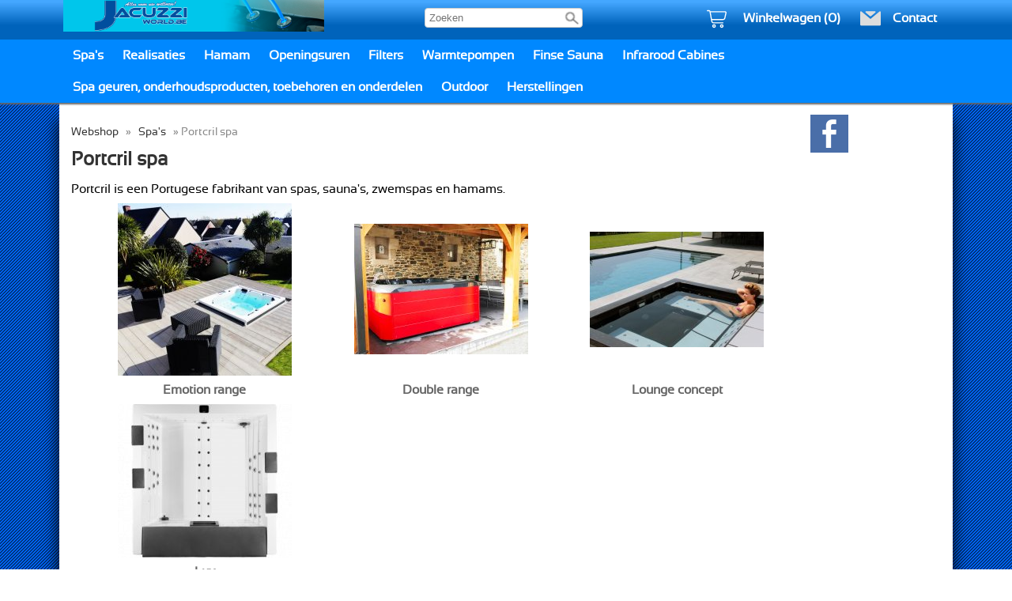

--- FILE ---
content_type: text/html; charset=UTF-8
request_url: https://wellnessworld.be/portcril-spa
body_size: 4652
content:
<!DOCTYPE html><html lang="nl"><head><meta charset="utf-8"><title>Portcril spa - jacuzziworldbe</title><script>var shop_path = '/'</script><script src="/scripts/shop3.js"></script><script src="/scripts/shop.js"></script><link rel="stylesheet" href="/scripts/shop3.css"><link rel="stylesheet" href="/scripts/shop.css"><meta name="generator" content="EasyWebshop"><meta name="description" content="Portcril spa - jacuzziworldbe - voor al uw wellness en toebehoren"><meta name="st" content="0d2e4dc037029e9202a98d5605ee1c3a"><meta name="viewport" content="initial-scale=1"><style type="text/css">

html	{ height: 100%; }
body	{ height: 100%;
        font-family: @font-face {
		font-family: 'Sansation';
		src: local('Sansation'),
			url('/scripts/font/Sansation.woff2') format('woff2'),
			url('/scripts/font/Sansation.woff') format('woff');
	}body { font-family: Sansation,Helvetica,Arial,sans-serif; color: Black; };
	margin: 0; padding: 0;
	color: Black; background: #ffffff url(/shops/jacuzziworld/bg.png) repeat;
	font-size: 1em;
}

header, nav, #container, footer {
	width: 100%;
}


#head, div#nav, #foot {
	max-width: 1120px; margin: 0 auto;
}

header	{
	position: fixed; z-index: 2; top: 0; display: block; height: 50px;
	background: #0088ff url(/img/template/headerbg.png) repeat-x; color: #ffffff;
}

.pagebeer	{
	margin-top: 90px;
}

#container	{
	min-height: 70%; padding-bottom: -72px; margin-top: 130px;
}

main	{
	min-height: 80vh; max-width: 1100px; margin: 0 auto; margin-top: 10px; margin-bottom: 10px; padding: 15px;
	background-color: White;
	
	-webkit-box-shadow: 20px 0 20px -20px #000, -20px 0 20px -20px #000; -moz-box-shadow: 20px 0 20px -20px #000, -20px 0 20px -20px #000;
	box-shadow: 20px 0 20px -20px #000, -20px 0 20px -20px #000;
	background-clip: padding-box;
}

/*--------------------------------
 	Top bar
-------------------------------*/

#head	{
	display: -webkit-flex; display: -ms-flexbox; display: flex; -webkit-flex-flow: row; flex-flow: row;
	-webkit-box-pack: justify; -moz-box-pack: justify; -ms-flex-pack: justify; -webkit-justify-content: space-between; justify-content: space-between;
	white-space: nowrap;
}

#logo			{ float: left; }
#logo img		{ max-height: 50px; max-width: 330px; }

.searchdiv		{ margin: 10px auto; }
#navicons		{ display: -webkit-flex; display: -ms-flexbox; display: flex; float: right; top: 0; }
#navicons > a		{ display: inline-block; font-weight: bold; margin-right: 5px; outline:none; }
#navicons > a img	{ float: left; margin: 10px 5px; }
#navicons span		{ margin: 0 10px 0 10px; line-height: 46px; }
#webshop_cart		{ line-height: 46px; font-weight: bold; margin: 0 10px 0 10px; }
#webshop_cart svg, #webshop_cart svg path { fill: #ffffff }
a#bnav, a#bsearch	{ display: none; }

#pcart	{ display: none; position: fixed; margin-top: 50px; background-color: #0088ff; color: #ffffff; padding: 20px; font-weight: bold;
	border-radius: 0 0 3px 3px; }
/*--------------------------------
 	Category bar
-------------------------------*/

nav		{ position: fixed; top: 50px; z-index: 1; background-color: #0088ff; color: #ffffff; }
nav ul, nav li	{ list-style: none; margin: 0; padding: 0; }
.cat > li	{ display: inline-block; }
.cat a		{ display: block; padding: 0 12px; line-height: 30px; border-radius: 5px; margin: 5px 0; font-weight: bold; }
.cat li:hover > ul	{
	display: block;
	-webkit-animation: fadeIn .3s ease-in forwards; -moz-animation: fadeIn .3s ease-in forwards; -o-animation: fadeIn .3s ease-in forwards; animation: fadeIn .3s ease-in forwards;
}
.cat ul		{ display: none; position: absolute; background-color: #0088ff; border-radius: 0 0 5px 5px; margin-left: -4px; min-width: 150px; z-index: 1; }
.cat li li a	{ margin: 5px 10px; }
.cat a:hover	{ background-color: #0066cc; }

/*--------------------------------
 	Objects
-------------------------------*/

main h1, main h2	{ color: #333333; font-size: 1.5em; }
main h2			{ font-size: 1.3em; }
header h1		{ margin: 12px 5px 0 12px; padding: 0; font-size: 1.4em; }
#webshop_cart a		{ text-indent: 20px; width: 100%; }
#container ul		{ list-style-image: url(/img/template/bullet-grey.png); }
#leftside		{ display: inline-block; width: 85%; vertical-align: top; }
#rightside		{ display: inline-block; width: 15%; vertical-align: top; }

@font-face {
		font-family: 'Sansation';
		src: local('Sansation'),
			url('/scripts/font/Sansation.woff2') format('woff2'),
			url('/scripts/font/Sansation.woff') format('woff');
	}body { font-family: Sansation,Helvetica,Arial,sans-serif; color: Black; } .webshop_stylebutton, input[type="submit"] { color: #EEE; background-color: #3CF;
	border: solid 1px #06C;
	filter: progid:DXImageTransform.Microsoft.gradient(startColorstr='#3CF', endColorstr='#36F');
	background: -webkit-gradient(linear, left top, left bottom, from(#3CF), to(#36F));
	background: -moz-linear-gradient(top, #3CF,  #36F);border-radius: 5px;
	}
	.webshop_stylebutton:hover, input[type="submit"]:hover {
	cursor:pointer;
	filter: progid:DXImageTransform.Microsoft.gradient(startColorstr='#3CF', endColorstr='#69F');
	background: -webkit-gradient(linear, left top, left bottom, from(#3CF), to(#69F));
	background: -moz-linear-gradient(top, #3CF,  #69F);
	}

	.webshop_price { color: #0fc3ff !important; }

/*--------------------------------
 	Links
-------------------------------*/

main a:not(.webshop_stylebutton)			{ color: #333333; }
header a, footer a,  nav a				{ color: #ffffff; text-decoration: none; }
.cat a:hover, #menu a:hover				{ background-color: #0066cc; }

/*--------------------------------
 	Footer
-------------------------------*/

footer		{ background-color: #0088ff; color: #ffffff; position: relative; clear: both; padding: 0; }
#foot		{ padding: 30px 0 5px 0; }
#footsection1	{
	display: -webkit-flex; display: -ms-flexbox; display: flex; -webkit-flex-flow: row; flex-flow: row;
	justify-content: space-between;
}
.webshop_dropmenu { margin: 10px 0 10px 10px; }
#menu a		{ display: inline-block; line-height: 20px; font-weight: bold; border-radius: 3px; margin-right: 3px; padding: 10px; }
#footsection3	{ clear: both; text-align: center; font-size: 0.7em; margin-bottom: 5px; font-weight: bold; }
#footsection3 a:hover	{ text-decoration: underline; }

/*--------------------------------
 	Effects
-------------------------------*/
#navicons a:hover, #logo:hover, .cat a:hover, #menu a:hover, div.p30:hover, #pcont a:hover img, #partners a:hover {
	-webkit-transform: scale(1.05); transform: scale(1.05); -webkit-transition-duration: 0.3s; transition-duration: 0.3s;
}

#pcart	{ -webkit-box-shadow: 0 -1px 1px 1px #666; -moz-box-shadow: 0 -1px 1px 1px #666; box-shadow: 1px 2px 1px -1px #666; }
nav	{ -webkit-box-shadow: 0 1px 2px 1px #666; -moz-box-shadow: 0 1px 2px 1px #666; box-shadow: 0 1px 2px 1px #666; }
.cat ul	{ -webkit-box-shadow: 1px 1px 3px -1px #666; -moz-box-shadow: 1px 1px 3px -1px #666; box-shadow: 1px 1px 3px -1px #666; }
footer	{ -webkit-box-shadow: 0 -1px 1px 1px #666; -moz-box-shadow: 0 -1px 1px 1px #666; box-shadow: 0 -1px 1px 1px #666; }

/*--------------------------------
 	Responsive
-------------------------------*/

@media all and (max-width: 1000px) {

	#navicons img			{ min-width: 26px; }
	#logo img			{ max-width: 230px; }
	#psearch, nav			{ width: 100%; background-color: #0088ff; color: #ffffff; text-align: center; z-index: 10; }
	#psearch			{ position: absolute; top: 50px; left: 0; }
	div#nav				{ margin: 0; }
	.cat > li			{ margin: 0 auto; }
	.cat li:hover > ul		{ display: none;  }

	#navicons			{ margin-right: 5px; }
	a#bnav, a#bsearch		{ display: inline-block; }

	#footsection1			{ -webkit-flex-flow: column; flex-flow: column; }

	#languages			{ text-align: center; line-height: 30px; }
	main img			{ max-width: 100%; height: auto !important; }
	#container			{ padding: 0; margin:0; margin-top: 50px; display: block; }

	.show1000			{ display: none; }

	header				{ -webkit-box-shadow: 0 -1px 2px 1px black; -moz-box-shadow: 0 -1px 2px 1px black; box-shadow: 0 -1px 2px 1px black; }

	#leftside, #rightside		{ display: block; width: 100%; }
}

@media all and (max-width: 760px) {
	#logo, #logo img		{ max-width: 300px; }
	header h1			{ font-size: 1.2em; }
	#navicons span			{ display: none; }
	#webshop_cart span		{ display: none; }
	#webshop_cart > a 		{ display: inline; }
	#pcart				{ right: 3px; }
	main, #footsection2		{ margin: 0; padding: 3px; }
	div.p30				{ width: 90%; max-width: 400px; }
}

@media all and (max-width: 480px) {
	#logo, #logo img		{ max-width: 180px; }
	header h1			{ font-size: 1.1em; white-space: normal; }
	a#b_contact			{ display: none; }
	div.p30				{ min-width: 300px; margin: 10px 0; }
	div.p30 dt			{ font-size: 1.1em; }
	div.p30 dd			{ font-size: 0.9em; }
	main				{ padding-top: 50px; }
}

@media all and (min-width: 1000px) {
	#psearch, div#nav		{ display: block; }
}
</style><script>var cart_url='/cart';var photo_url='/shops/jacuzziworld/';var photos=[];window.onscroll=lscroll;qs='&c=850389';delete q</script><meta property="og:title" content="Portcril spa"><meta property="og:type" content="website"><meta property="og:url" content="https://wellnessworld.be/portcril-spa"><meta property="og:image" content="https://wellnessworld.be/shops/jacuzziworld/category/portcril-spa.jpg"></head><body><header><div id="head"><div id="logo"><a href="/"><img src="/shops/jacuzziworld/logo.png"></a></div><div id="psearch" class="show1000"><div class="searchdiv"><form action="/webshop" method="post"><div class="suggestbox" id="livesearch"></div><div class="searchsub" onclick="al(this.parentNode)"></div><input type="search" name="q" autocomplete="off" placeholder="Zoeken" maxlength="30" value="" onfocus="this.form.st.value=document.querySelector('meta[name=st]').content"><input type="hidden" name="st"></form></div></div><div id="navicons"><a href="/menu" id="bnav" onclick="cp(this,event);return false"><img src="/img/nav/menu.png" alt="Menu" width="26" height="26"><span>Menu</span></a><a href="/webshop" id="bsearch" onclick="cp(this,event);return false"><img src="/img/nav/search.png" alt="Zoeken" width="26" height="26"><span>Zoeken</span></a><div id="webshop_cart"><a href="/cart" rel="nofollow" onclick="cartSlide(this);return false"><svg width="24" height="24"><title>Winkelwagen</title><use xlink:href="/img/sprite.svg#cart"></use></svg><span>Winkelwagen (0)</span></a></div><a href="/contact" id="b_contact"><img src="/img/nav/contact.png" alt="Contact" width="26" height="26"><span>Contact</span></a></div></div></header><nav id="pnav" class="show1000"><div id="nav"><ul class="cat"><li><a href="/spa-s" onclick="return al(this)">Spa's</a></li><li><a href="/realisaties" onclick="return al(this)">Realisaties</a></li><li><a href="/hamam" onclick="return al(this)">Hamam</a></li><li><a href="/openingsuren" onclick="return al(this)">Openingsuren</a></li><li><a href="/webshop/48204-filters" onclick="return al(this)">Filters</a></li><li><a href="/webshop/48202-warmtepompen" onclick="return al(this)">Warmtepompen</a></li><li><a href="/finse-sauna" onclick="return al(this)">Finse Sauna</a></li><li><a href="/infrarood-cabines" onclick="return al(this)">Infrarood Cabines</a></li><li><a href="/webshop/49305-spa-geuren-onderhoudsproducten-toebehoren-en-onderdelen" onclick="return al(this)">Spa geuren, onderhoudsproducten, toebehoren en onderdelen</a></li><li><a href="/webshop/53378-outdoor" onclick="return al(this)">Outdoor</a></li><li><a href="/herstellingen" onclick="return al(this)">Herstellingen</a></li></ul></div></nav><div id="container"><main><div id="leftside"><p class="webshop_breadcrumb"><a href="/webshop" onclick="return al(this)">Webshop</a> &raquo; <a href="/spa-s" onclick="return al(this)">Spa&#039;s</a> &raquo; Portcril spa</p><h1>Portcril spa</h1>Portcril is een Portugese fabrikant van spas, sauna's, zwemspas en hamams.&nbsp;<ul id="catlist" class="view-1"><li><a href="/emotion-range" onclick="return al(this)"><div><img src="/shops/jacuzziworld/category/emotion-range.jpg" alt="Emotion range"></div><div>Emotion range</div></a></li><li><a href="/double-range" onclick="return al(this)"><div><img src="/shops/jacuzziworld/category/double-range.jpg" alt="Double range"></div><div>Double range</div></a></li><li><a href="/lounge-concept" onclick="return al(this)"><div><img src="/shops/jacuzziworld/category/lounge-concept.jpg" alt="Lounge concept"></div><div>Lounge concept</div></a></li><li><a href="/webshop/904069-lux" onclick="return al(this)"><div><img src="/shops/jacuzziworld/category/904069.jpg" alt="Lux"></div><div>Lux</div></a></li><li class="hidden"></li><li class="hidden"></li><li class="hidden"></li><li class="hidden"></li><li class="hidden"></li></ul><div id="productlist" class="hqphoto"></div><div id="productlist_bottom" style="clear: both"></div><div class="ewloader" id="ewloading"><svg viewBox="0 0 60 40"><circle stroke="none" cx="6" cy="20" r="6"><animate attributeName="opacity" dur="1s" values="0;1;0" repeatCount="indefinite" begin="0.1"/></circle><circle stroke="none" cx="26" cy="20" r="6"><animate attributeName="opacity" dur="1s" values="0;1;0" repeatCount="indefinite" begin="0.2"/></circle><circle stroke="none" cx="46" cy="20" r="6"><animate attributeName="opacity" dur="1s" values="0;1;0" repeatCount="indefinite" begin="0.3"/></circle></svg></div><p id="webshop_uparrow"><a href="#" onclick="scrollToTop();this.blur();return false"></a></p></div><div id="rightside"><a href="https://www.facebook.com/jacuzziworld.be" target="_blank"><img src="/img/social/facebook.png" alt="Facebook" class="social"></a></div></main></div><footer><div id="foot"><div id="footsection1"><div id="menu"><p><a href="/" onclick="return al(this)">Home</a>   <a href="/contact" onclick="return al(this)">Contact</a></p></div></div><div id="footsection3">Alle prijzen zijn Inclusief 21% BTW - <a href="/terms" onclick="return al(this)">Algemene voorwaarden</a> - <a href="/privacy" onclick="return al(this)">Privacyverklaring</a><br><div style="position:absolute;left:0;width:100%;font-size:10pt;background:#fff;padding:10px 0;text-align:center"><a href="https://easywebshop.be/starten" target="_blank" style="color:#333;text-decoration:none">Powered by <strong style="color:#f60">Easy</strong><strong style="color:#444">Webshop</strong></a></div></div></div></footer></body></html>